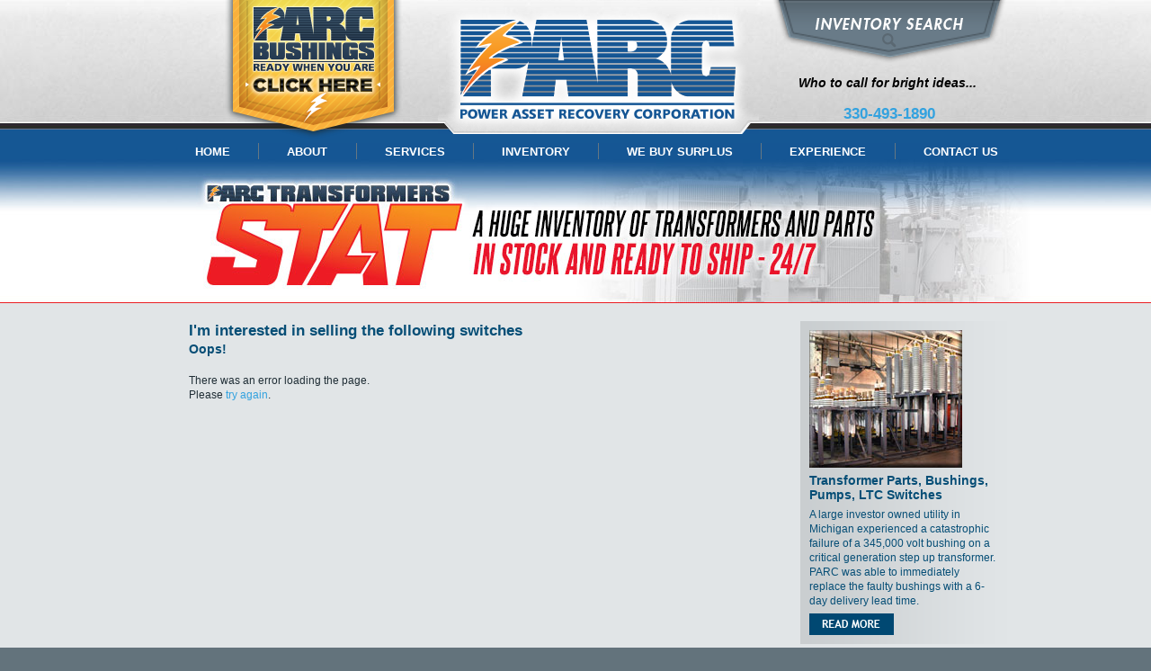

--- FILE ---
content_type: text/html; charset=UTF-8
request_url: https://bigpowertransformers.com/buy-sell-form.php?x=sell&p=switches
body_size: 4037
content:
<!DOCTYPE html PUBLIC "-//W3C//DTD XHTML 1.0 Transitional//EN" "http://www.w3.org/TR/xhtml1/DTD/xhtml1-transitional.dtd">
<html xmlns="http://www.w3.org/1999/xhtml" lang="en">
 <head>
	    <!-- Google tag (gtag.js) -->
<script async src="https://www.googletagmanager.com/gtag/js?id=G-4P607WNN3C"></script>
<script>
  window.dataLayer = window.dataLayer || [];
  function gtag(){dataLayer.push(arguments);}
  gtag('js', new Date());

  gtag('config', 'G-4P607WNN3C');
</script>
<!--END GOOGLE TAG-->
<meta http-equiv="Content-Type" content="text/html; charset=UTF-8" />
<title> Buy, Sell Power Transformers, Parts & Components </title>

<meta name="description" content="We re large enough to handle any power transformer project from start to finish, no matter the size, location, or complexity of the project. So, whatever your needs, contact one of our experienced staff. We're ready to help with your next power transformer project. " />

<meta name="keywords" content="used power transformers,rebuilt power transformers,surplus power transformers,transformer parts,substation components,surge arresters,bushings,power asset recovery corporation,parc" />
<link rel="canonical" href="https://bigpowertransformers.com/buy-sell-form.php"/>
<link href="img/favicon.ico" type="image/x-icon" rel="shortcut icon">
<link rel="stylesheet" href="//code.ionicframework.com/ionicons/2.0.1/css/ionicons.min.css"/>
<meta name="viewport" content="width=device-width, initial-scale=1.0">
<link href="css/styles.css" rel="stylesheet" type="text/css"/><!--<link rel="stylesheet" href="flexslider.css" type="text/css">-->

<!--[if IE 6]>
<style>
    img, embed, object, video {
        width: 100%;
    }

    #nav #last {
        border-right: none;
        padding:      0 0 0 3.33333%; /* 32/960 */
    }

    #nav ul {
        list-style: none;
        padding:    0;
    }

    #nav .subnav #about {
        width:  90px;
        margin: 19px 0px 0px -55px;
    }

    #nav .subnav #buy {
        width:  120px;
        margin: 19px 0px 0px -116px;
    }

    #nav .subnav #contact {
        width:  120px;
        margin: 19px 0px 0px -116px;
    }

    #nav .subnav #inventory {
        width:       150px;
        line-height: 4px;
        margin:      22px 0px 0px -68px;
    }
</style><![endif]-->

<!--[if IE 7]>
<style>
    #nav #last {
        border-right: none;
        padding:      0 0 0 3.33333%; /* 32/960 */
    }

    #nav ul {
        list-style: none;
        padding:    0;
    }

    #nav .subnav #about {
        width:  90px;
        margin: 19px 0px 0px -55px;
    }

    #nav .subnav #buy {
        width:  120px;
        margin: 19px 0px 0px -116px;
    }

    #nav .subnav #contact {
        width:  120px;
        margin: 19px 0px 0px -88px;
    }

    #nav .subnav #inventory {
        width:       150px;
        line-height: 4px;
        margin:      22px 0px 0px -68px;
    }

    #bottom #btm-right ul li a {
        padding: 0;
    }
</style><![endif]-->

<!--[if IE 8]>
<style>
    #nav #last {
        border-right: none;
        padding:      0 0 0 3.33333%; /* 32/960 */
    }
</style><![endif]-->

<!-- Image Rotator -->
<script type="text/javascript" src="/js/modernizr.js"></script>
<script type="text/javascript" src="/js/jquery-1.7.1.min.js"></script>
<script type="text/javascript" src="/js/jquery.flexslider.js"></script>
<script type="text/javascript" charset="utf-8">
   $(window).load(function() {
      $('#leasing .slides').show();
      $('#leasing').flexslider({
         slideshowSpeed: 2000,
         animationSpeed: 200,
         directionNav:   false,
         controlNav:     false
      });

      $('#header-rotator').flexslider({
         slideshowSpeed: 3000,
         animationSpeed: 200,
         directionNav:   false,
         controlNav:     false
      });

      $('#leasing').click(function() {
         window.location = '/transformer-long-term-leasing.php';
      });
   });
</script>

<!--BEGIN GOOGLE ANALYTICS CODE-->
<script type="text/javascript">

   var _gaq = _gaq || [];
   _gaq.push([
      '_setAccount',
      'UA-216113-34'
   ]);
   _gaq.push([
      '_setDomainName',
      'bigpowertransformers.com'
   ]);
   _gaq.push(['_trackPageview']);

   (function() {
      var ga   = document.createElement('script');
      ga.type  = 'text/javascript';
      ga.async = true;
      ga.src   = ('https:' == document.location.protocol ? 'https://ssl' : 'http://www') + '.google-analytics.com/ga.js';
      var s    = document.getElementsByTagName('script')[0];
      s.parentNode.insertBefore(ga, s);
   })();

   // Change menu link backgrounds on hover
   $(document).ready(function() {
      $('#nav li').hover(function() {
         $(this).find('ul').css('background-color', '#155694');
      });
   });
</script><!--END GOOGLE ANALYTICS CODE-->
</head>

<body>
	<div id="top">
    <div class="container">
        <div id="header-left">
            <!--<div class="flexslider" id="leasing">
                <ul class="slides">
                    <li><img src="/img/leasing-btn1.png" alt="product leasing" /></li>
                    <li><img src="/img/leasing-btn2.png" alt="product leasing" /></li>
                    <li><img src="/img/leasing-btn3.png" alt="product leasing" /></li>
                    <li><img src="/img/leasing-btn4.png" alt="product leasing" /></li>
                </ul>
            </div>-->
<!--            <div class="flexslider" id="leasing">-->
<!--                <ul class="slides">-->
<!--                    <li>-->
<!--                        <a href="https://www.bigtransformerbushings.com">-->
<!--                            <img src="/img/bushing-1.png" alt="PARC Bushings"/>-->
<!--                        </a>-->
<!--                    </li>-->
<!--                    <li>-->
<!--                        <a href="https://www.bigtransformerbushings.com">-->
<!--                            <img src="/img/bushing-2.png" alt="PARC Bushings"/>-->
<!--                        </a>-->
<!--                    </li>-->
<!--                    <li>-->
<!--                        <a href="https://www.bigtransformerbushings.com">-->
<!--                            <img src="/img/bushing-3.png" alt="PARC Bushings"/>-->
<!--                        </a>-->
<!--                    </li>-->
<!--                </ul>-->
<!--            </div>-->
            <div class="flexslider" id="header-rotator">
                <ul class="slides">
                    <li>
                        <a href="https://www.bigtransformerbushings.com">
                            <img src="/img/2018-updates/header-rotator-bushings.png" alt="PARC Bushings"/>
                        </a>
                    </li>
                    <li>
                        <a href="https://www.bigpowertransformers.com/transformer-parts-components.php">
                            <img src="/img/2018-updates/header-rotator-parts-xpress.png" alt="PARC Parts XPress"/>
                        </a>
                    </li>
                </ul>
            </div>

        </div>


        <div id="header-right">
            <a class="inventory-search" href="/inventory.php">Inventory Search</a>
            <p>Who to call for bright ideas...</p>
            <p id="phone">
                <a href="tel:3304931890">330-493-1890</a>
                </span></p>
        </div>

        <a class="inventory-search-mobile" href="/inventory.php">Inventory Search</a>
        <a class="header-logo" href="/">PARC - Power Asset Recovery Corporation</a>

        <div id="nav">
            <i class="ion-navicon hamburger"></i>
            <i class="ion-close close-menu"></i>
            <ul class="main-nav-links">
                <li>
                    <a href="/">HOME</a>
                </li>
                <li class="subnav">
                    <a href="/about-parc-power-transformers.php">ABOUT</a>
                    <ul id="about">
                        <li>
                            <a href="/parc-team.php">PARC Team</a>
                        </li>
                    </ul>
                </li>
                <li class="subnav services">
                    <a href="/power-transformer-industry-services.php">SERVICES</a>
                    <ul id="services">
                        <li>
                            <a href="/transformer-long-term-leasing.php">Long-Term-Leasing</a>
                        </li>
                        <li>
                            <a href="/transformer-parts-components.php">Parts Express Service</a>
                        </li>
                    </ul>
                </li>
                <li class="subnav">
                    <a href="/inventory.php">INVENTORY</a>
                    <ul id="inventory">
                        <li>
                            <a href="/inventory.php">Transformers</a>
                        </li>
                        <li>
                            <a href="/inventory.php?transformer_type=GSU" rel="url(/img/inventory-search-panel-transformers.jpg)">GSU Transformers</a>
                        </li>
                        <li>
                            <a href="/parts-bushings.php">Bushings</a>
                        </li>
                        <li>
                            <a href="/parts-arresters.php">Arresters</a>
                        </li>
                        <li>
                            <a href="/parts-pumps.php">Pumps</a>
                        </li>
                        <li>
                            <a href="/parts-breakers.php">Breakers</a>
                        </li>
                        <li>
                            <a href="/parts-ltc-switches.php">LTC Switches</a>
                        </li>
                        <li>
                            <a href="/parts-instrument-transformers.php">Instrument Transformers</a>
                        </li>
                        <li>
                            <a href="/parts-switches.php">Switches</a>
                        </li>
                        <li>
                            <a href="/parts-coolers.php">Coolers</a>
                        </li>
                    </ul>
                </li>
                <!--<li><a href="/power-transformer-parts.php">PARTS</a></li>-->
                <li class="subnav">
                    <a href="/buy-sell-power-transformers.php">WE BUY SURPLUS</a>
                    <ul id="buy">
                        <li>
                            <a href="/faqs-buy-sell-power-transformers.php">FAQs</a>
                        </li>
                        <li>
                            <a href="/inquire-buy-sell-power-transformers.php">Inquire</a>
                        </li>
                    </ul>
                </li>
                <li class="subnav">
                    <a href="/power-transformer-experience.php">EXPERIENCE</a>
                    <ul id="exp">
                        <li>
                            <a href="/power-transformer-case-histories.php">Case Histories</a>
                        </li>
                        <li>
                            <a href="/power-transformer-projects.php">Recent Projects</a>
                        </li>
                        <li>
                            <a href="/power-transformer-customers.php">Customers</a>
                        </li>
                    </ul>
                </li>
                <li class="subnav" id="last">
                    <a href="/contact-power-transformer-experts.php">CONTACT US</a>
                    <ul id="contact">
                        <li>
                            <a href="/email-directory.php">Email Directory</a>
                        </li>
                    </ul>
                </li>
            </ul>
        </div> <!-- END NAV -->

    </div> <!-- END CONTAINER -->
    <div id="stat_header"><img src="./img/trans_stat_header.jpg"></div>
</div><!-- END TOP -->    
    
    <div id="content">
    	<div id="top-tab">
        	<div class="container">&nbsp;</div>
        </div>  
    	<div class="container">
        	
            
         <div id="sidebar-right">
            <img src="/img/case-histories/transformer-parts-bushings-pumps-ltc-switches-5a.jpg" alt="transformer-parts-bushings-pumps-ltc-switches" />
            <h3>Transformer Parts, Bushings, Pumps, LTC Switches</h3>
            <p>A large investor owned utility in Michigan experienced a catastrophic failure of a 345,000 volt bushing on a critical generation step up transformer.  PARC was able to immediately replace the faulty bushings with a 6-day delivery lead time.</p>
            <a class="read-more-btn" href="/power-transformer-case-histories.php#parts-bushings-pumps-ltc">Read More</a>
         </div>             
            <div id="main">
				<h1>I'm interested in selling the following switches</h1>

		<h2>Oops!</h2>
		<p>There was an error loading the page.<br>Please <a href="/buy-sell-form.php?x=sell&p=switches">try again</a>.</p>    

            </div>  <!-- END MAIN -->
            <div class="clear">&nbsp;</div>
        </div>  <!-- END CONTAINER -->
    </div>  <!-- END CONTENT -->
    
    
    <div id="bottom">  
    	<div class="container">        
        	<div id="footer"> 
    <div id="ira"><img src="/img/ira.gif" alt="Investment Recovery Association" /></div>
    <div id="contact-right">
        <img id="footer-logo" src="/img/footer-logo.gif" alt="Power Asset Recovery Corporation" />
        <p>4321 STRAUSSER ST. NW, NORTH CANTON, OH 44720<br />PHONE: 1-330-493-1890 <span>|</span> FAX: 1-330-493-1893</p>
        <!--<iframe src="https://www.google.com/maps/embed?pb=!1m18!1m12!1m3!1d3016.141135035766!2d-81.42965778424598!3d40.89071887931283!2m3!1f0!2f0!3f0!3m2!1i1024!2i768!4f13.1!3m3!1m2!1s0x8836d3b78c521c45%3A0x56e5f9f027a1680!2sPower%20Asset%20Recovery%20Corporation!5e0!3m2!1sen!2sus!4v1637354265518!5m2!1sen!2sus" width="300" height="225" style="border:0;" allowfullscreen="" loading="lazy"></iframe>-->
        <ul>
            <li><a href="/about-parc-power-transformers.php">ABOUT</a></li>
            <li><a href="/power-transformer-industry-services.php">SERVICES</a></li>
            <li><a href="/inventory.php">INVENTORY</a></li>
            <li><a href="/power-transformer-parts.php">PARTS</a></li>
            <li><a href="/buy-sell-power-transformers.php">BUY &amp; SELL</a></li>
            <li><a href="/power-transformer-experience.php">EXPERIENCE</a></li>
            <li><a href="/contact-power-transformer-experts.php">CONTACT US</a></li>
        </ul>
        <br />
        <p id="copyright">&copy; 2026  Power Asset Recovery Corporation</p>
    </div>  <!-- END CONTACT-RIGHT -->
</div>  <!-- END FOOTER -->

<script>
    // UNCOMMENT THIS WHEN GOING LIVE (KEVIN)
    // $('#nav li').hover(function() {
    //     $(this).find('ul').css('background-color', '#155694');
    // })
    // if ($(window).width() < 955) {
            $('.hamburger').click(function() {
                $(this).fadeOut(500)
                $('.close-menu').fadeIn(500)
                $('.main-nav-links').slideToggle(500)
                $('#nav').css({'height': 'auto', 'padding-bottom': '30px'}, 500)
            })

            $('#nav .subnav').click(function() {
                $('#nav').css({'height': 'auto'}, 500)
            })

            $('.close-menu').click(function() {
                $('.hamburger').fadeIn(500)
                $(this).fadeOut(500)
                $('.main-nav-links').slideToggle(500)
                $('#nav').animate({height: '45px', paddingBottom: '0'}, 500)
            })

            // Show/hide main nav links if user resizes window
            $(window).resize(function() {
                if ($(window).width() > 950) {
                    $('.main-nav-links').show()
                }
                else {
                    $('.main-nav-links').hide()
                }
            })
    // }
</script> 
        </div>  <!-- END CONTAINER -->  
    </div>  <!-- END BOTTOM -->
        
        </div>  <!-- END CONTAINER -->  
    </div>  <!-- END BOTTOM -->    

</body>
</html>

--- FILE ---
content_type: text/css
request_url: https://bigpowertransformers.com/css/styles.css
body_size: 9071
content:
body {
   margin:           0;
   padding:          0;
   background-color: #63737c;
   font:             normal 100% Trebuchet MS, Arial, sans-serif;
}

#stat_header {
   width: 100%;
    text-align: center;
    background-image: url("../img/trans_stat_tile.jpg");
    background-size: auto;
    background-position: bottom;
    background-repeat: repeat-x;
}

#print {
   background-color: #fff;
}

img, embed, object, video {
   max-width: 100%;
}

img {
   border: none;
}

.left {
   float: left;
}

.right {
   float: right;
}

.clear {
   clear: both;
}

a {
   border:          none;
   text-decoration: none;
   color:           #33a2df;
}

a:hover {
   border:          none;
   text-decoration: underline;
   color:           #33a2df;
}

h1 {
   font-size:   1.125em;
   font-family: Arial, Helvetica, sans-serif;
   color:       #064e76;
   font-weight: bold;
}

#top {
   height:     fit-content;
   background: white url("../img/homepage/top-bg.jpg") top repeat-x;
   position:   relative;
}

.container {
   margin:    0 auto;
   max-width: 60em; /* 960/16 */
   position:  relative;
}

.hamburger, .close-menu {
   display: none;
}

/* HEADER */
a.header-logo {
   float:             right;
   display:           block;
   width:             357px;
   height:            149px;
   border:            0;
   cursor:            pointer;
   background-repeat: no-repeat;
   background-color:  transparent;
   text-indent:       -9000px;
   font-size:         0;
   line-height:       0;
   background-image:  url("../img/homepage/top-logo.png");
   max-width:         100%;
   z-index:           100;
   position:          relative;
}

#header-left {
   position:   absolute;
   top:        -16px;
   left:       50px;
   width:      250px;
   height:     155px;
   /*background: url(/img/leasing-btn-bg.png) no-repeat 0 0;*/
   cursor:     pointer;
   display:    block;
}

#header-left #leasing .slides {
   margin:  0;
   padding: 0;
   display: none;
}

#header-left #leasing .slides li {
   display:         none;
   list-style-type: none;
}

#header-right {
   float:  right;
   width:  262px;
   margin: 0 0 0 1.45833%; /* 14/960 */
}

#header-right p {
   font-size:   .6875em;
   font-family: Trebuchet MS, Arial, sans-serif;
   font-weight: bold;
   font-style:  italic;
   color:       black;
   font-size:   14px;
   margin-left: 30px;
}

#header-right #phone {
   color:       #33a2df;
   font-family: Arial, Helvetica, sans-serif;
   font-size:   1.0625em;
   font-style:  normal;
   margin-left: 80px;
}

#header-right span {
   color: #9ebcd4;
}

#header-rotator li {
   list-style-type: none;
   display:         none;
   position:relative
}

#nav li a:link {
   font-size:   13px;
   font-weight: 100;
}

#nav .subnav {
   background-color: #155694;
}

#nav .subnav ul {
   background-color: #155694;
}

#nav .subnav ul:hover {
   background-color: #155694;
}

#nav .subnav ul li a:hover {
   background-color: #155694;
}

#nav .subnav #inventory li:hover {
   background-color: #155694;
}

#nav .subnav #inventory li a:hover {
   background-color: #155694;
}

#nav .subnav a:hover {
   background-color: #155694 !important;
}

#nav .main-nav-links {
   display: block;
}

a.inventory-search:link, a.inventory-search:visited {
   display:             block;
   width:               262px;
   height:              70px;
   border:              0;
   cursor:              pointer;
   background-image:    url(/img/inventory-search-btn.png);
   background-position: left bottom;
   background-repeat:   no-repeat;
   background-color:    transparent;
   text-indent:         -9000px;
   font-size:           0;
   line-height:         0;
}

a.arresters-search:link, a.arresters-search:visited {
   display:             block;
   width:               262px;
   height:              70px;
   border:              0;
   cursor:              pointer;
   background-image:    url(/img/inventory-search-btn.png);
   background-position: left bottom;
   background-repeat:   no-repeat;
   background-color:    transparent;
   text-indent:         -9000px;
   font-size:           0;
   line-height:         0;
}

a.breakers-search:link, a.breakers-search:visited {
   display:             block;
   width:               262px;
   height:              70px;
   border:              0;
   cursor:              pointer;
   background-image:    url(/img/inventory-search-btn.png);
   background-position: left bottom;
   background-repeat:   no-repeat;
   background-color:    transparent;
   text-indent:         -9000px;
   font-size:           0;
   line-height:         0;
}

a.bushings-search:link, a.bushings-search:visited {
   display:             block;
   width:               262px;
   height:              70px;
   border:              0;
   cursor:              pointer;
   background-image:    url(/img/inventory-search-btn.png);
   background-position: left bottom;
   background-repeat:   no-repeat;
   background-color:    transparent;
   text-indent:         -9000px;
   font-size:           0;
   line-height:         0;
}

a.ltc-search:link, a.ltc-search:visited {
   display:             block;
   width:               262px;
   height:              70px;
   border:              0;
   cursor:              pointer;
   background-image:    url(/img/inventory-search-btn.png);
   background-position: left bottom;
   background-repeat:   no-repeat;
   background-color:    transparent;
   text-indent:         -9000px;
   font-size:           0;
   line-height:         0;
}

a.pumps-search:link, a.pumps-search:visited {
   display:             block;
   width:               262px;
   height:              70px;
   border:              0;
   cursor:              pointer;
   background-image:    url(/img/inventory-search-btn.png);
   background-position: left bottom;
   background-repeat:   no-repeat;
   background-color:    transparent;
   text-indent:         -9000px;
   font-size:           0;
   line-height:         0;
}

a.switches-search:link, a.switches-search:visited {
   display:             block;
   width:               262px;
   height:              70px;
   border:              0;
   cursor:              pointer;
   background-image:    url(/img/inventory-search-btn.png);
   background-position: left bottom;
   background-repeat:   no-repeat;
   background-color:    transparent;
   text-indent:         -9000px;
   font-size:           0;
   line-height:         0;
}

a.instrument-transformers-search:link, a.instrument-transformers-search:visited {
   display:             block;
   width:               262px;
   height:              70px;
   border:              0;
   cursor:              pointer;
   background-image:    url(/img/inventory-search-btn.png);
   background-position: left bottom;
   background-repeat:   no-repeat;
   background-color:    transparent;
   text-indent:         -9000px;
   font-size:           0;
   line-height:         0;
}

a.inventory-search-mobile {
   display:             none;
   width:               250px;
   height:              24px;
   border:              0;
   cursor:              pointer;
   background-image:    url(/img/inventory-search-m-btn.png);
   background-position: left bottom;
   background-repeat:   no-repeat;
   background-color:    transparent;
   text-indent:         -9000px;
   font-size:           0;
   line-height:         0;
}

/* NAV */
.hamburger {
   display: none;
}

.close-menu {
   display: none;
}

#nav {
   clear: both;
}

#nav ul {
   list-style: none;
   padding:    5px 0 0 2.708333333%; /* 26/960 */
}

#nav li {
   float:        left;
   border-right: 1px solid #657783;
   padding:      0 3.33333%; /* 32/960 */
}

#nav li:last-child {
   border-right: none;
   padding:      0 0 0 3.33333%; /* 32/960 */
}

#nav li a:link, #nav li a:visited {
   color:           #fff;
   font-family:     Arial, Helvetica, sans-serif;
   font-weight:     bold;
   text-decoration: none;
}

#nav li a:hover {
   color: #ec7413;
}

#nav .subnav:hover ul, li ul { /* show submenu */
   display:          block;
   width:            130px;
   background-color: #000;
   margin:           0px;
   padding:          3px 2px 2px 0px;
   position:         absolute;
   z-index:          1000;
}

#nav .subnav ul {
   width:            130px;
   background-color: #000;
   margin:           0px;
   padding:          0px 2px 2px 0px;
   z-index:          1000;
   display:          none;
}

#nav .subnav ul li {
   display: inline;
   padding: 0px;
   margin:  0px;
   width:   auto;
   float:   left;
   border:  none;
}

#nav .subnav ul li a {
   display:     block;
   width:       130px;
   padding:     0px 0px 0px 10px;
   margin:      0px;
   left:        auto;
   top:         auto;
   height:      25px;
   line-height: 25px;
}

#nav .subnav #about {
   width: 90px;
}

#nav .subnav #about a {
   width:   80px;
   padding: 0px 0px 0px 10px;
}

#nav .subnav #buy {
   width: 120px;
}

#nav .subnav #buy a {
   width:   110px;
   padding: 0px 0px 0px 10px;
}

#nav .subnav #services {
   width:       160px;
   line-height: 4px;
   padding:     10px 0 0 0;
}

#nav .subnav #services a {
   width:       140px;
   padding:     0px 0px 0px 10px;
   height:      20px;
   line-height: 12px;
}

#nav .subnav #inventory {
   width:       190px;
   line-height: 4px;
   padding:     10px 0 0 0;
}

#nav .subnav #inventory a {
   width:       180px;
   padding:     0px 0px 0px 10px;
   height:      14px;
   line-height: 12px;
}

#nav .subnav #inventory li {
   padding: 0 0 10px 0;
}

#nav .subnav #inventory li span a {
   padding: 0 0 0 18px;
   width:   160px;
   color:   #407294;
}

#nav .subnav #inventory li span a:hover {
   color: #ec7413;
}

#nav .subnav #exp {
   width: 120px;
}

#nav .subnav #exp a {
   width:   110px;
   padding: 0px 0px 0px 10px;
}

#nav .subnav #contact {
   width: 120px;
}

#nav .subnav #contact a {
   width:   110px;
   padding: 0px 0px 0px 10px;
}

#nav .subnav #parts-admin {
   width: 170px;
}

#nav .subnav #parts-admin a {
   width:   160px;
   padding: 0px 0px 0px 10px;
}

#nav .subnav ul li a:hover {
   background: #000;
}

/* HOME MIDDLE */
#home-middle {
   background:        url("../img/homepage/blue-fade-left.jpg");
   background-repeat: no-repeat;
   background-size:   contain;
   background-color:  white;
   display:           block;
   clear:             both;
   margin-top:        -20px;
   width:             100%;
   min-width:         100%;
   overflow:          hidden;
}

#home-middle .container {
   background: url(/img/middle-bg.jpg) no-repeat top;
   color:      #fff;
   height:     387px;
   padding:    10px 0 0 10.41666%; /* 100/960 */
}

#home-middle .container #experts {
   margin: 0 80px 0 0;
   float:  right;
   width:  274px;
   height: 390px;
}

#home-middle .rotator {
   width:  56.6667%; /* 544/960 */
   /*float:left;*/
   margin: 30px 0 0 0;
}

#home-middle .rotator h1 {
   font-size:  .9375em;
   font-style: italic;
   color:      #33a2df;
   margin:     0;
}

#home-middle .rotator p {
   font-size:   .9375em;
   margin:      0 0 20px 0;
   font-family: Trebuchet MS, Arial, sans-serif;
}

#home-middle .flexslider ul.slides {
   margin:  0;
   padding: 0;
   display: none;
}

#home-middle:after {
   content: "";
   display: table;
   clear:   both;
}

#home-middle .copy {
   background:          white;
   display:             block;
   width:               1260px;
   padding:             20px 0 50px 0;
   float:               right;
   background:          url("../img/homepage/large-intro-img.jpg");
   background-repeat:   no-repeat;
   background-position: right;
   background-size:     auto 100%;
}

#home-middle .copy h1 {
   color:          #155694;
   font-size:      30px;
   padding-bottom: 10px;
   font-style:     italic;
   width:          35%;
}

#home-middle .copy p {
   color:       black;
   line-height: 1.5;
   font-size:   18px;
   width:       40%;
}

#home-middle .copy p:nth-of-type(2) {
   font-weight:   bold;
   margin-bottom: 0;
}

.inventory-search-cont {
   background-color: #c1ddee;
   display:          block;
   clear:            both;
}

.inventory-search-cont:after {
   content: "";
   display: table;
   clear:   both;
}

.inventory-search-cont .copy {
   width: 40%;
   float: right;
}

.inventory-search-cont .copy:after {
   content: "";
   display: table;
   clear:   both;
}

.inventory-search-cont .copy h1 {
   background-color: #ec7413;
   color:            white;
   font-size:        40px;
   padding:          10px 1vw;
   width:            95%;
   float:            left;
   margin-bottom:    0;
   margin-top:       -30px;
   line-height:      1;
   letter-spacing:   4px;
}

.inventory-search-cont .copy h2 {
   color:     #2c5493;
   clear:     both;
   float:     left;
   margin:    0;
   font-size: 18px;
   padding:   5px 0 20px 10px;
}

.inventory-search-cont .copy .inventory-lists {
   clear: both;
}

.inventory-search-cont .copy .inventory-lists ul {
   float:        left;
   padding-left: 1.8vw;
}

.inventory-search-cont .copy .inventory-lists ul li {
   list-style-image: url(/img/orange-arrow.png);
   padding-bottom:   20px;
   font-size:        20px;
}

.inventory-search-cont .copy .inventory-lists ul li a {
   color: black;
}

.inventory-search-cont .copy .inventory-lists ul li a:hover {
   text-decoration: none;
   color:           #ec7413;
}

.inventory-search-cont .copy .inventory-lists ul:nth-of-type(1) {
   margin-right: 7vw;
}

.inventory-search-cont .img-cont {
   float:         right;
   padding-right: 200px;
}

.inventory-search-cont#pti {
   width:      64%;
   clear:      none;
   margin-top: 50px;
}

.inventory-search-cont#pti .copy {
   width: auto;
}

.inventory-search-cont#pti .headers:after {
   content: "";
   display: table;
   clear:   both;
}

.inventory-search-cont#pti .headers h1 {
   font-size:      20px;
   padding:        10px 1vw;
   width:          auto;
   float:          right;
   letter-spacing: 4px;
   margin:         -18px 20px 0 0;
}

.inventory-search-cont#pti .headers h2 {
   padding-top: 5px;
   margin-left: 15px;
   font-size:   15px;
}

.inventory-search-cont#pti .inventory-lists {
   float:        right;
   margin-right: 20px;
}

.inventory-search-cont#pti .inventory-lists ul:nth-of-type(1) {
   margin-right: 1vw;
}

.inventory-search-cont#pti .inventory-lists ul li {
   padding-bottom: 5px;
}

.inventory-search-cont#pti .inventory-lists ul li a {
   font-size:   14px;
   line-height: 1;
}

.inventory-search-cont#pti .img-cont {
   padding-right: 0;
   margin-right:  -50px;
   width:         auto;
}

.inventory-search-cont#pti .img-cont img {
   height: auto;
   width:  80%;
}

/*CONTENT */
#content {
   background-color: #e1e5e7;
   clear:            both;
   overflow:         hidden;
}

#content.pti {
   padding-bottom: 40px;
}

#content #top-tab {
   height:           20px;
   background-color: #155694;
}

#content #top-tab .container {
   background: url(/img/top-tab.gif) no-repeat top;
}

#content .container {
   color:       #202e36;
   font-family: Arial, Helvetica, sans-serif;
   padding:     20px 0 0 0;
}

#content #full {
   width:         93%;
   font-size:     .75em;
   line-height:   16px;
   padding:       0 4.16666% 0 5.2083333%; /* 40/960  50/960 */
   padding-right: 0;
}

#content #main {
   width:       66.6666%; /* 640/960 */
   font-size:   .75em;
   line-height: 16px;
   padding:     0 4.16666% 0 5.2083333%; /* 40/960  50/960 */
}

#content #sidebar-right {
   width:      21.875%; /* 210/960 */
   padding:    10px 1.0416666%; /* 10/960 */
   background: url(/img/sidebar-bg.png) repeat-y;
   float:      right;
   color:      #064e76;
}

#content #sidebar-right img {
   margin: 0 0 6px 0;
}

#content #sidebar-right h3 {
   font-family: Trebuchet MS, Arial, sans-serif;
   font-size:   .875em;
   font-weight: bold;
   margin:      0 0 6px 0;
}

#content #sidebar-right p {
   font-size:   .75em; /* 12px */
   line-height: 16px;
   margin:      0 0 6px 0;
}

#content #sidebar-right a.read-more-btn {
   margin: 0;
   float:  none;
}

#content h1 {
   font-size:   1.375em; /* 22px */
   line-height: 20px;
   margin:      0;
   padding:     0 0 4px 0;
}

#content h2 {
   font-size:   1.125em; /* 18px */
   font-family: Arial, Helvetica, sans-serif;
   color:       #064e76;
   font-weight: bold;
   margin:      0;
   padding:     0 0 6px 0;
}

#content p.subhead {
   margin: 0 0 4px 0;
}

#content #main .faq {
   background: url(/img/q-a.gif) no-repeat;
   padding:    0 0 0 40px;
   margin:     14px 0 20px 0;
}

#content #main .faq h2 {
   color:   #064e76;
   padding: 0 0 4px 0;
}

#content #main .faq p {
   margin:  0;
   padding: 0 0 0 10px;
}

#content #main ul {
   margin:  0;
   padding: 0 0 0 20px;
}

#content #main li {
   margin:  0;
   padding: 0 0 6px 0;
}

#content #main #email-directory {
   list-style:  none;
   font-weight: bold;
   padding:     0;
}

#content h2.recent {
   margin: 26px 0 0 0;
}

#content .recent-project {
   margin: 8px 0 0 0;
}

#content .recent-project h3 {
   font-size:   1em;
   font-weight: bold;
   margin:      0;
   padding:     0;
}

#content .recent-project p {
   margin:  0;
   padding: 0;
}

#content .case-history {
   margin:        12px 0 30px 0;
   border-bottom: 1px solid #064e76;
   width:         95%;
}

#content .case-history img {
   border: 1px solid #064e76;
   margin: 6px 28px 12px 0;
   float:  left;
}

#content .case-history ul {
   position: relative;
   top:      8px;
}

#content .case-history p {
   clear:   left;
   padding: 0 0 6px 0;
}

#content #main #parts-links {
   list-style: none;
   padding:    12px 0 0 0;
}

#content #main #parts-links li {
   padding: 0 4% 30px 0;
   float:   left;
}

#content #main #btn-container {
   height: 63px;
}

#content #main #btn-container a {
   float:  left;
   margin: 0 10px 0 0;
}

/* TEAM PARC */
#content #main #team-photos {
   list-style: none;
   margin:     0 0 20px 0;
   padding:    0;
   height:     114px;
   position:   relative;
}

#content #main #team-photos li {
   float:   left;
   padding: 0 0 0 0;
   margin:  0 1.2% 0 0; /* ~8/620 */
}

#content #main #team-photos li a {
   cursor: default;
}

#content #main #team-photos li:last-child {
   margin: 0;
}

#content .team-bios {
   color:            #000;
   width:            93%;
   background-color: #76aac7;
   padding:          14px 10px;
}

#content .team-bios #indicator1 {
   position: relative;
   bottom:   34px;
   left:     24px;
}

#content .team-bios #indicator2 {
   position: relative;
   bottom:   34px;
   left:     128px;
}

#content .team-bios #indicator3 {
   position: relative;
   bottom:   34px;
   left:     234px;
}

#content .team-bios #indicator4 {
   position: relative;
   bottom:   34px;
   left:     336px;
}

#content .team-bios #indicator5 {
   position: relative;
   bottom:   34px;
   left:     440px;
}

#content .team-bios #indicator6 {
   position: relative;
   bottom:   34px;
   left:     540px;
}

#content .team-bios h2 {
   font-size: 1.375em; /* 22px */
   margin:    0 0 6px 0;
}

#content .team-bios h2 span {
   font-size:   .7777em; /* 14px */
   color:       #052f47;
   border-left: 1px solid #052f47;
   padding:     0 0 0 8px;
   margin:      0 0 0 8px;
}

#content .team-bios h3 {
   font-size: 1em; /* 16px */
   /*color:#052f47;*/
   padding:   6px 0 6px 0;
   margin:    0;
}

#content .team-bios p {
   margin:  0 0 8px 0;
   padding: 0 0 0 0;
}

#content #main .team-bios ul {
   margin:  0 0 8px 0;
   padding: 0 0 0 20px;
}

#content #main .team-bios li {
   margin:  0;
   padding: 0 0 8px 0;
}

#content .team-bios a.email:link, #content .team-bios a.email:visited {
   margin:      0 0 0 0;
   padding:     0 0 0 20px;
   background:  url(/img/email-bg.png) no-repeat left bottom;
   color:       #052f47;
   font-size:   1.125em;
   font-weight: bold;
}

#content .team-bios a.email:hover {
   background-position: left top;
   color:               #fff;
}

/* INVENTORY SEARCH*/
#content #inventory-search-panel {
   width:      48.4375%; /* 310/640 */
   height:     330px;
   padding:    0;
   background: url(/img/inventory-search-panel-bg2.jpg) no-repeat 0 0;
   float:      right;
   position:   relative;
}

#content #inventory-search-panel h2 {
   font-size: 1.375em;
   color:     #fff;
   position:  absolute;
   top:       5px;
   left:      70px;
   z-index:   3;
}

#content #inventory-search-panel ul {
   list-style-image: url(/img/orange-arrow.png);
   position:         absolute;
   top:              33px;
   z-index:          10;
}

#content #inventory-search-panel #left-list {
   left:            24px;
   text-decoration: none;
}

#content #inventory-search-panel #right-list {
   left:   170px;
   margin: 0;
}

#content #inventory-search-panel ul li {
   padding: 0;
}

#content #inventory-search-panel ul li a {
   font-size:   1.125em;
   font-family: "Trebuchet MS", Arial, Helvetica, sans-serif;
   color:       #fff;
   padding:     7px 0;
   display:     block;
}

#content #inventory-search-panel ul li a:hover {
   color:           #ec7412;
   text-decoration: none;
}

#content #inventory-search-panel #parts-bg {
   width:    100%;
   height:   100%;
   padding:  0;
   margin:   0;
   position: absolute;
   top:      0;
   left:     0;
   z-index:  2;
}

/* FORM */
#content form {
   margin: 0 0 0 0;
}

#content form#buy-sell {
   margin: 16px 0 0 0;
}

#content form fieldset {
   padding: 8px;
}

#content #inventory-unit-form {
   width: 70%;
}

#content form legend {
   color:       #064e76;
   font-weight: bold;
   padding:     0;
}

#content #inventory-search {
   font-weight: bold;
}

#content #inventory-search select {
   width: 80px;
}

#content #arresters-search {
   font-weight: bold;
}

#content #arresters-search select {
   width: 80px;
}

#content #breakers-search {
   font-weight: bold;
}

#content #breakers-search select {
   width: 80px;
}

#content #bushings-search {
   font-weight: bold;
}

#content #bushings-search select {
   width: 80px;
}

#content #ltc-search {
   font-weight: bold;
}

#content #ltc-search select {
   width: 80px;
}

#content #pumps-search {
   font-weight: bold;
}

#content #pumps-search select {
   width: 80px;
}

#content #switches-search {
   font-weight: bold;
}

#content #switches-search select {
   width: 80px;
}

#content #instrument-transformers-search {
   font-weight: bold;
}

#content #instrument-transformers-search select {
   width: 80px;
}

#content #status select {
   width: auto;
}

#content #inventory-search #filenum {
   width:   250px;
   padding: 0 70px 0 0;
   float:   left;
}

#content #inventory-search #filenum #txt {
   width: 200px;
   float: none;
}

#content #inventory-search #ranges {
   float: left;
   width: 220px;
}

#content #arresters-search #filenum {
   width:   250px;
   padding: 0 70px 0 0;
   float:   left;
}

#content #arresters-search #filenum #txt {
   width: 200px;
   float: none;
}

#content #arresters-search #ranges {
   float: left;
   width: 220px;
}

#content #breakers-search #filenum {
   width:   250px;
   padding: 0 70px 0 0;
   float:   left;
}

#content #breakers-search #filenum #txt {
   width: 200px;
   float: none;
}

#content #breakers-search #ranges {
   float: left;
   width: 220px;
}

#content #bushings-search #filenum {
   width:   250px;
   padding: 0 70px 0 0;
   float:   left;
}

#content #bushings-search #filenum #txt {
   width: 200px;
   float: none;
}

#content #bushings-search #ranges {
   float: left;
   width: 220px;
}

#content #ltc-search #filenum {
   width:   250px;
   padding: 0 70px 0 0;
   float:   left;
}

#content #ltc-search #filenum #txt {
   width: 200px;
   float: none;
}

#content #ltc-search #ranges {
   float: left;
   width: 220px;
}

#content #pumps-search #filenum {
   width:   250px;
   padding: 0 70px 0 0;
   float:   left;
}

#content #pumps-search #filenum #txt {
   width: 200px;
   float: none;
}

#content #pumps-search #ranges {
   float: left;
   width: 220px;
}

#content #switches-search #filenum {
   width:   250px;
   padding: 0 70px 0 0;
   float:   left;
}

#content #switches-search #filenum #txt {
   width: 200px;
   float: none;
}

#content #switches-search #ranges {
   float: left;
   width: 220px;
}

#content #instrument-transformers-search #filenum {
   width:   250px;
   padding: 0 70px 0 0;
   float:   left;
}

#content #instrument-transformers-search #filenum #txt {
   width: 200px;
   float: none;
}

#content #instrument-transformers-search #ranges {
   float: left;
   width: 220px;
}

#content form p.required, #content form label span, #content #thanks {
   font-weight: bold;
   color:       #ee2e24;
}

#content form label b {
   font-size:   1.4em;
   font-weight: normal;
}

#content form p.required {
   margin:    0 0 8px 0;
   font-size: .75em;
}

#content form div {
   width:  50%;
   float:  left;
   margin: 0px 0px 7px 0px;
}

#content form div label {
   clear:       both;
   float:       left;
   font-size:   .75em;
   margin:      0px 0px 3px 0px;
   font-weight: bold;
}

#content form div input {
   clear:      both;
   float:      left;
   width:      96%;
   font-size:  1em;
   height:     20px;
   border:     1px solid #63737c;
   background: #eee;
   padding:    0 0 0 6px;
}

#content form select {
   width: 40px;
}

#content form p.add-edit {
   clear:   both;
   margin:  0;
   padding: 0;
}

#content form p.add-edit input {
   margin: 0 0 12px 0;
}

#content form div.full {
   width: 100%;
   clear: both;
}

#content form div.full input {
   width: 98%;
}

#content form div.quarter {
   width: 25%;
}

#content form div.quarter input {
   width: 92%;
}

#content form div.state {
   width: 100px;
}

#content form div.state input {
   width: 90px;
}

#content form div.third {
   width: 33%;
}

#content form div.third input {
   width: 96%;
}

#content form textarea {
   width:      98%;
   height:     70px;
   border:     none;
   background: #eee;
   border:     1px solid #63737c;
   margin:     0px 0px 15px 0px;
}

#content form div.radio {
   width: 98%;
}

#content form div.radio input {
   float:            none;;
   height:           auto;
   width:            auto;
   border:           none;
   background-color: transparent;
}

#content form div.radio label {
   float: none;
}

#content form div input.delete-photo-checkbox {
   width:  20px;
   height: auto;
}

#content form .option-checkboxes {
   width:      50%;
   list-style: none;
}

#content form .option-checkboxes li {
   float: left;
   width: 50%;
}

#content form .option-checkboxes li input {
   float:    none;
   height:   20px;
   width:    20px;
   position: relative;
   top:      4px;
}

#content form div.checkbox {
   width:  98%;
   margin: 6px 0px 0px 0px;
}

#content form div.checkbox input {
   width:            20px;
   clear:            none;
   border:           none;
   background-color: transparent;
}

#content form div.file-upload #file {
   clear:  both;
   border: 1px solid #63737c;
}

#content form div.checkbox label {
   width:       auto;
   clear:       none;
   margin:      3px 0px 0px 0px;
   font-size:   1em;
   font-weight: normal;
}

#content form #full_name {
   display: none;
}

#content form #submit {
   display:          block;
   height:           24px;
   width:            94px;
   border:           0;
   cursor:           pointer;
   background:       url(/img/submit-btn.gif) no-repeat left bottom;
   background-color: transparent;
   text-indent:      -9000px;
   font-size:        0;
   line-height:      0;
   margin:           0 10px 0 0;
   padding:          0;
   float:            right;
}

#content #inventory-search #submit {
   float:  left;
   margin: 0 0 20px 33px;
}

#content #arresters-search #submit {
   float:  left;
   margin: 0 0 20px 33px;
}

#content #breakers-search #submit {
   float:  left;
   margin: 0 0 20px 33px;
}

#content #bushings-search #submit {
   float:  left;
   margin: 0 0 20px 33px;
}

#content #ltc-search #submit {
   float:  left;
   margin: 0 0 20px 33px;
}

#content #pumps-search #submit {
   float:  left;
   margin: 0 0 20px 33px;
}

#content #switches-search #submit {
   float:  left;
   margin: 0 0 20px 33px;
}

#content #instrument-transformers-search #submit {
   float:  left;
   margin: 0 0 20px 33px;
}

#content form #submit:hover {
   background-position: left top;
}

#content .app-contact {
   float:   right;
   width:   276px;
   padding: 0;
   margin:  0;
}

#content #app-btns {
   width:      262px;
   min-height: 38px;
   padding:    120px 0 0 7px;
   background: url(/img/app-btns-bg.jpg) no-repeat 0 0;
}

#content .app-contact #app-btns {
   background-position: 0 -15px;
   padding-top:         105px;
   min-height:          58px;
}

#content #app-btns .google {
   display:     block;
   width:       116px;
   height:      39px;
   background:  url(/img/google-btn.jpg) no-repeat 0 0;
   text-indent: -9999px;
   font-size:   0;
   line-height: 0;
   float:       left;
   margin:      0 10px 0 0;
}

#content #app-btns .apple {
   display:     block;
   width:       135px;
   height:      39px;
   background:  url(/img/apple-btn.jpg) no-repeat 0 0;
   text-indent: -9999px;
   font-size:   0;
   line-height: 0;
   float:       left;
   margin:      0;
}

#content #inventory-results, #content #full #inventory-results {
   width:           100%;
   border-collapse: collapse;
   text-align:      center;
   margin:          10px 0 0 0;
}

#content #inventory-results th {
   background: #63737c;
   color:      #fff;
}

#content #inventory-results tr:nth-of-type(even) {
   background: #f5f6f7;
}

#content #inventory-results td, th {
   padding: 3px 6px;
   border:  1px solid #064e76;
}

#content #inventory-results td a {
   font-weight: bold;
}

#content #arresters-results, #content #full #arresters-results {
   width:           100%;
   border-collapse: collapse;
   text-align:      center;
   margin:          10px 0 0 0;
}

#content #arresters-results th {
   background: #63737c;
   color:      #fff;
}

#content #arresters-results tr:nth-of-type(even) {
   background: #f5f6f7;
}

#content #arresters-results td, th {
   padding: 3px 6px;
   border:  1px solid #064e76;
}

#content #arresters-results td a {
   font-weight: bold;
}

#content #breakers-results, #content #full #breakers-results {
   width:           100%;
   border-collapse: collapse;
   text-align:      center;
   margin:          10px 0 0 0;
}

#content #breakers-results th {
   background: #63737c;
   color:      #fff;
}

#content #breakers-results tr:nth-of-type(even) {
   background: #f5f6f7;
}

#content #breakers-results td, th {
   padding: 3px 6px;
   border:  1px solid #064e76;
}

#content #breakers-results td a {
   font-weight: bold;
}

#content #bushings-results, #content #full #bushings-results {
   width:           100%;
   border-collapse: collapse;
   text-align:      center;
   margin:          10px 0 0 0;
}

#content #bushings-results th {
   background: #63737c;
   color:      #fff;
}

#content #bushings-results tr:nth-of-type(even) {
   background: #f5f6f7;
}

#content #bushings-results td, th {
   padding: 3px 6px;
   border:  1px solid #064e76;
}

#content #bushings-results td a {
   font-weight: bold;
}

#content #ltc-results, #content #full #ltc-results {
   width:           100%;
   border-collapse: collapse;
   text-align:      center;
   margin:          10px 0 0 0;
}

#content #ltc-results th {
   background: #63737c;
   color:      #fff;
}

#content #ltc-results tr:nth-of-type(even) {
   background: #f5f6f7;
}

#content #ltc-results td, th {
   padding: 3px 6px;
   border:  1px solid #064e76;
}

#content #ltc-results td a {
   font-weight: bold;
}

#content #pumps-results, #content #full #pumps-results {
   width:           100%;
   border-collapse: collapse;
   text-align:      center;
   margin:          10px 0 0 0;
}

#content #pumps-results th {
   background: #63737c;
   color:      #fff;
}

#content #pumps-results tr:nth-of-type(even) {
   background: #f5f6f7;
}

#content #pumps-results td, th {
   padding: 3px 6px;
   border:  1px solid #064e76;
}

#content #pumps-results td a {
   font-weight: bold;
}

#content #switches-results, #content #full #switches-results {
   width:           100%;
   border-collapse: collapse;
   text-align:      center;
   margin:          10px 0 0 0;
}

#content #switches-results th {
   background: #63737c;
   color:      #fff;
}

#content #switches-results tr:nth-of-type(even) {
   background: #f5f6f7;
}

#content #switches-results td, th {
   padding: 3px 6px;
   border:  1px solid #064e76;
}

#content #switches-results td a {
   font-weight: bold;
}

#content #instrument-transformers-results, #content #full #instrument-transformers-results {
   width:           100%;
   border-collapse: collapse;
   text-align:      center;
   margin:          10px 0 0 0;
}

#content #instrument-transformers-results th {
   background: #63737c;
   color:      #fff;
}

#content #instrument-transformers-results tr:nth-of-type(even) {
   background: #f5f6f7;
}

#content #instrument-transformers-results td, th {
   padding: 3px 6px;
   border:  1px solid #064e76;
}

#content #instrument-transformers-results td a {
   font-weight: bold;
}

#content img.unit-photo {
   border: 1px solid #064e76;
   margin: 0 0 15px 0;
}

.search-details-slider-cont {
   overflow:  hidden;
   display:   inline-block;
   max-width: 350px;
}

.search-details-slider-cont .search-details-slider {
   overflow:  hidden;
   max-width: 350px;
}

.search-details-slider-cont .search-details-slider img {
   margin: 0 20px;
}

.search-details-arrow-cont {
   margin-top: 20px;
   text-align: justify;
   max-width:  350px;
   min-width:  100px;
}

.search-details-arrow-cont .search-slider-button {
   background-color: #155694;
   display:          inline-block;
   width:            25%;
   color:            white;
   font-size:        16px;
   text-align:       center;
   padding:          5px 0;
}

.search-details-arrow-cont .search-slider-button:hover {
   cursor:           pointer;
   background-color: #ec7413;
}

.search-details-arrow-cont .search-details-pause {
   font-size:   16px;
   font-weight: bold;
}

.search-details-arrow-cont:after {
   content: '';
   width:   100%;
   display: inline-block;
}

/*	#content img.unit-photo {width:375px; border:1px solid #064e76; margin:0 0 15px 0;}*/
#content .gray-box {
   background-color: #caced0;
   padding:          3px 7px 7px 7px;
   width:            150px;
   margin:           10px 0 0 10px;
}

#content .gray-box2 {
   background-color: #caced0;
   padding:          3px 7px 7px 7px;
   width:            150px;
   margin:           40px 0 0 10px;
}

#content .gray-box3 {
   background-color: #caced0;
   padding:          3px 7px 7px 7px;
   width:            160px;
   margin:           0 140px 0 0;
   float:            right;
}

#content .gray-box4 {
   background-color: #caced0;
   padding:          3px 7px 7px 7px;
   width:            160px;
   margin:           8px 0 0 0;
}

#content .gray-box h2, #content .gray-box2 h2, #content .gray-box3 h2, #content .gray-box4 h2 {
   font-size: 1em;
}

#content #main ul#search-results {
   padding: 0;
   margin:  10px 0 0 0;
}

#content #search-results {
   list-style:   none;
   padding:      0;
   float:        left;
   margin-right: 200px;
}

#content #search-results li {
   margin: 0 0 5px 0;
}

#content #buy-sell-btns {
   height: 24px;
}

.inv-intro {
   width: 53%;
}

#inv-missy {
   margin:   0;
   float:    none;
   position: absolute;
   right:    170px;
   top:      0px;
}

#print-content {
   padding:     20px;
   color:       #202e36;
   font-family: Arial, Helvetica, sans-serif;
   font-size:   .75em;
   line-height: 16px;
}

#print-content h1 {
   font-size:   1.375em; /* 22px */
   color:       #064e76;
   font-weight: bold;
   margin:      0;
   padding:     6px 0;
}

#print-content ul {
   list-style: none;
   padding:    0;
}

#print-content ul li {
   padding:   0 0 6px 0;
   font-size: 1.125em; /* 18px */
}

/* BOTTOM */
#bottom .container {
   color:       #fff;
   padding:     12px 0 0 10.41666%; /* 100/960 */
   font-family: Trebuchet MS, Arial, sans-serif;
}

#bottom #btm-left {
   width: 27.1875%; /* 261/960 */
   /*margin:0 0 0 4.89583%;*/ /* 47/960 */
   float: left;
}

#bottom #btm-middle {
   width:       25.83333%; /* 248/960 */
   padding:     0 2.91666%; /* 28/960 */
   border-left: 1px dotted #394247;
   /*border-right:1px dotted #394247;*/
   float:       left;
}

#bottom #btm-middle .ch-img {
   width:  110px;
   margin: 0 20px 0 0;
   float:  left;
}

#bottom #btm-right {
   /*width:32.291667%;*/ /* 310/960 */
   width:      310px;
   height:     330px;
   padding:    0;
   background: url(/img/inventory-search-panel-bg.jpg) no-repeat 0 0;
   float:      left;
   position:   relative;
}

#bottom #btm-right #parts-bg {
   width:    100%;
   height:   100%;
   padding:  0;
   margin:   0;
   position: absolute;
   top:      0;
   left:     0;
   z-index:  2;
}

#bottom #btm-right h2 {
   font-size: 1.125em;
   color:     #fff;
   position:  absolute;
   top:       5px;
   left:      70px;
   z-index:   3;
}

#bottom #btm-right ul {
   list-style-image: url(/img/orange-arrow.png);
   position:         absolute;
   top:              33px;
   z-index:          10;
}

#bottom #btm-right #left-list {
   left:            24px;
   text-decoration: none;
}

#bottom #btm-right #right-list {
   left:   170px;
   margin: 0;
}

#bottom #btm-right ul li {
   padding: 0;
}

#bottom #btm-right ul li a {
   font-size:   1.125em;
   font-family: "Trebuchet MS", Arial, Helvetica, sans-serif;
   color:       #fff;
   padding:     7px 0;
   display:     block;
}

#bottom #btm-right ul li a:hover {
   color:           #ec7412;
   text-decoration: none;
}

#bottom h2 {
   font-size: .9375em;
   color:     #cfeeff;
   margin:    0 0 8px 0;
}

#bottom h3 {
   font-size:   .875em;
   font-weight: bold;
   color:       #fff;
   padding:     0;
   margin:      0;
}

#bottom h3.case-history {
   font-size:   .875em;
   font-weight: bold;
   padding:     20px 0 0 0;
   color:       #fff;
   margin:      0;
}

#bottom p {
   font-size: .75em;
   margin:    0;
}

#bottom ul {
   padding: 4px 0 0 4.5977011%; /* 12/261 */
   margin:  0;
}

#bottom ul li {
   font-size: .75em;
   color:     #ec7413;
   padding:   0 0 3px 0;
}

#bottom ul li span {
   color: #fff;
}

#bottom #btm-middle img {
   margin: 0 1.97368% 10px 0; /* 6/304 */
}

#app-btns-home {
   width:      527px;
   min-height: 107px;
   padding:    33px 0 0 117px;
   background: url(/img/app-btns-bg-home.jpg) no-repeat 0 0;
}

#bottom {
   background-color: #65737b;
}

#app-btns-home h2 {
   margin:      0 0 12px 0;
   padding:     0;
   color:       #ceedfe;
   font-size:   1.25em;
   font-weight: 400;
}

#app-btns-home .google {
   display:     block;
   width:       116px;
   height:      39px;
   background:  url(/img/google-btn-home.jpg) no-repeat 0 0;
   text-indent: -9999px;
   font-size:   0;
   line-height: 0;
   float:       left;
   margin:      0 10px 0 0;
}

#app-btns-home .apple {
   display:     block;
   width:       135px;
   height:      39px;
   background:  url(/img/apple-btn-home.jpg) no-repeat 0 0;
   text-indent: -9999px;
   font-size:   0;
   line-height: 0;
   float:       left;
   margin:      0;
}

/* MISC BUTTONS */
.blue-btn {
   display:          block;
   height:           24px;
   padding:          0 8px 2px 8px;
   border:           0;
   cursor:           pointer;
   color:            #fff;
   font-weight:      bold;
   font-size:        1em;
   background-color: #004872;
}

#filenum .blue-btn, #ranges .blue-btn {
   width:            auto;
   background-color: #004872;
   float:            right;
   padding:          0 8px 2px 8px;
   margin:           0 8px 0 0;
   border:           none;
}

.blue-btn:hover, #filenum .blue-btn:hover, #ranges .blue-btn:hover {
   background-color: #ec7413;
}

a.contact-missy:link, a.contact-missy:visited {
   display:             block;
   width:               276px;
   height:              61px;
   border:              0;
   cursor:              pointer;
   background-image:    url(/img/contact-missy.png);
   background-position: left bottom;
   background-repeat:   no-repeat;
   background-color:    transparent;
   text-indent:         -9000px;
   font-size:           0;
   line-height:         0;
   float:               right;
   margin:              16px 0 16px 3.125%; /* 20/640 */
}

a.learn-more-btn:link, a.learn-more-btn:visited {
   display:             block;
   width:               94px;
   height:              24px;
   border:              0;
   cursor:              pointer;
   background-image:    url(/img/learn-more-btn.gif);
   background-position: left bottom;
   background-repeat:   no-repeat;
   background-color:    transparent;
   text-indent:         -9000px;
   font-size:           0;
   line-height:         0;
   float:               right;
   margin:              12px 13.15789% 0 0; /* 40/304 */
}

a.read-more-btn:link, a.read-more-btn:visited {
   display:             block;
   width:               94px;
   height:              24px;
   border:              0;
   cursor:              pointer;
   background-image:    url(/img/read-more-btn.gif);
   background-position: left bottom;
   background-repeat:   no-repeat;
   background-color:    transparent;
   text-indent:         -9000px;
   font-size:           0;
   line-height:         0;
   float:               right;
   margin:              12px 13.15789% 0 0; /* 40/304 */
}

#icon-detail-btn {
   display:           block;
   width:             24px;
   height:            24px;
   border:            0;
   cursor:            pointer;
   background-image:  url(/img/icon-detail.gif);
   background-repeat: no-repeat;
   background-color:  transparent;
   text-indent:       -9000px;
   font-size:         0;
   line-height:       0;
   margin:            0;
}

#icon-delete-btn {
   display:           block;
   width:             24px;
   height:            24px;
   border:            0;
   cursor:            pointer;
   background-image:  url(/img/icon-delete.png);
   background-repeat: no-repeat;
   background-color:  transparent;
   text-indent:       -9000px;
   font-size:         0;
   line-height:       0;
   margin:            0;
}

#icon-edit-btn {
   display:           block;
   width:             24px;
   height:            24px;
   border:            0;
   cursor:            pointer;
   background-image:  url(/img/icon-edit.png);
   background-repeat: no-repeat;
   background-color:  transparent;
   text-indent:       -9000px;
   font-size:         0;
   line-height:       0;
   margin:            0;
}

#icon-Publish-btn {
   display:           block;
   width:             24px;
   height:            24px;
   border:            0;
   cursor:            pointer;
   background-image:  url(/img/icon-unpublish.png);
   background-repeat: no-repeat;
   background-color:  transparent;
   text-indent:       -9000px;
   font-size:         0;
   line-height:       0;
   margin:            0;
}

#icon-Unpublish-btn {
   display:           block;
   width:             24px;
   height:            24px;
   border:            0;
   cursor:            pointer;
   background-image:  url(/img/icon-publish.png);
   background-repeat: no-repeat;
   background-color:  transparent;
   text-indent:       -9000px;
   font-size:         0;
   line-height:       0;
   margin:            0;
}

#edit-btn {
   display:           block;
   width:             94px;
   height:            24px;
   border:            0;
   cursor:            pointer;
   background-image:  url(/img/edit-btn.gif);
   background-repeat: no-repeat;
   padding:           0 0 0 24px;
   text-align:        left;
   font-weight:       bold;
}

#Publish-btn {
   display:           block;
   width:             94px;
   height:            24px;
   border:            0;
   cursor:            pointer;
   background-image:  url(/img/publish-btn.gif);
   background-repeat: no-repeat;
   padding:           0 0 0 28px;
   text-align:        left;
   font-weight:       bold;
}

#Unpublish-btn {
   display:           block;
   width:             94px;
   height:            24px;
   border:            0;
   cursor:            pointer;
   background-image:  url(/img/unpublish-btn.gif);
   background-repeat: no-repeat;
   padding:           0 0 0 28px;
   text-align:        left;
   font-weight:       bold;
}

#delete-btn {
   display:           block;
   width:             94px;
   height:            24px;
   border:            0;
   cursor:            pointer;
   background-image:  url(/img/delete-btn.gif);
   background-repeat: no-repeat;
   padding:           0 0 0 24px;
   text-align:        left;
   font-weight:       bold;
}

#print-btn {
   display:           block;
   width:             94px;
   height:            24px;
   border:            0;
   cursor:            pointer;
   background-image:  url(/img/print-btn.gif);
   background-repeat: no-repeat;
   padding:           0 0 0 24px;
   text-align:        left;
   font-weight:       bold;
}

#cancel-btn, div #cancel-btn {
   display:           block;
   width:             94px;
   height:            24px;
   border:            0;
   cursor:            pointer;
   background-image:  url(/img/cancel-btn.gif);
   background-repeat: no-repeat;
   padding:           0 0 0 24px;
   text-align:        left;
   font-weight:       bold;
}

#update-btn {
   display:           block;
   width:             94px;
   height:            24px;
   border:            0;
   cursor:            pointer;
   background-image:  url(/img/update-btn.gif);
   background-repeat: no-repeat;
   padding:           0 0 0 24px;
   text-align:        left;
   font-weight:       bold;
}

#add-btn {
   display:           block;
   width:             auto;
   height:            24px;
   border:            0;
   cursor:            pointer;
   background:        url(/img/add-btn.gif) left #004872;
   background-repeat: no-repeat;
   padding:           0 6px 0 24px;
   text-align:        left;
   color:             #fff;
   font-weight:       bold;
}

.gray-box1 #inquire-btn, .gray-box2 #inquire-btn, .gray-box3 #inquire-btn, .gray-box4 #inquire-btn {
   display:             block;
   width:               94px;
   height:              24px;
   border:              0;
   cursor:              pointer;
   background-image:    url(/img/inquire-btn.gif);
   background-position: left bottom;
   background-repeat:   no-repeat;
   background-color:    transparent;
   text-indent:         -9000px;
   font-size:           0;
   line-height:         0;
   margin:              0;
}

a.trans-search-btn:link, a.trans-search-btn:visited {
   display:             block;
   width:               260px;
   height:              63px;
   border:              0;
   margin:              0 0 14px 0;
   cursor:              pointer;
   background-image:    url(/img/trans-search-btn.png);
   background-position: left bottom;
   background-repeat:   no-repeat;
   background-color:    transparent;
   text-indent:         -9000px;
   font-size:           0;
   line-height:         0;
}

a.parts-search-btn:link, a.parts-search-btn:visited {
   display:             block;
   width:               260px;
   height:              63px;
   border:              0;
   cursor:              pointer;
   background-image:    url(/img/parts-search-btn.png);
   background-position: left bottom;
   background-repeat:   no-repeat;
   background-color:    transparent;
   text-indent:         -9000px;
   font-size:           0;
   line-height:         0;
}

a.parts-bushings-btn:link, a.parts-bushings-btn:visited {
   display:             block;
   width:               206px;
   height:              63px;
   border:              0;
   margin:              0;
   cursor:              pointer;
   background-image:    url(/img/parts-bushings-btn.png);
   background-position: left bottom;
   background-repeat:   no-repeat;
   background-color:    transparent;
   text-indent:         -9000px;
   font-size:           0;
   line-height:         0;
}

a.parts-arrestors-btn:link, a.parts-arrestors-btn:visited {
   display:             block;
   width:               206px;
   height:              63px;
   border:              0;
   margin:              0;
   cursor:              pointer;
   background-image:    url(/img/parts-arrestors-btn.png);
   background-position: left bottom;
   background-repeat:   no-repeat;
   background-color:    transparent;
   text-indent:         -9000px;
   font-size:           0;
   line-height:         0;
}

a.parts-pumps-btn:link, a.parts-pumps-btn:visited {
   display:             block;
   width:               206px;
   height:              63px;
   border:              0;
   margin:              0;
   cursor:              pointer;
   background-image:    url(/img/parts-pumps-btn.png);
   background-position: left bottom;
   background-repeat:   no-repeat;
   background-color:    transparent;
   text-indent:         -9000px;
   font-size:           0;
   line-height:         0;
}

a.parts-breakers-btn:link, a.parts-breakers-btn:visited {
   display:             block;
   width:               206px;
   height:              63px;
   border:              0;
   margin:              0;
   cursor:              pointer;
   background-image:    url(/img/parts-breakers-btn.png);
   background-position: left bottom;
   background-repeat:   no-repeat;
   background-color:    transparent;
   text-indent:         -9000px;
   font-size:           0;
   line-height:         0;
}

a.parts-ltc-btn:link, a.parts-ltc-btn:visited {
   display:             block;
   width:               206px;
   height:              63px;
   border:              0;
   margin:              0;
   cursor:              pointer;
   background-image:    url(/img/parts-ltc-btn.png);
   background-position: left bottom;
   background-repeat:   no-repeat;
   background-color:    transparent;
   text-indent:         -9000px;
   font-size:           0;
   line-height:         0;
}

a.buy-bushings-btn:link, a.buy-bushings-btn:visited {
   display:             block;
   width:               94px;
   height:              24px;
   border:              0;
   cursor:              pointer;
   background-image:    url(/img/buy-bushings-btn.gif);
   background-position: left bottom;
   background-repeat:   no-repeat;
   background-color:    transparent;
   text-indent:         -9000px;
   font-size:           0;
   line-height:         0;
   margin:              0 10px 0 0;
   float:               left;
}

a.sell-bushings-btn:link, a.sell-bushings-btn:visited {
   display:             block;
   width:               94px;
   height:              24px;
   border:              0;
   cursor:              pointer;
   background-image:    url(/img/sell-bushings-btn.gif);
   background-position: left bottom;
   background-repeat:   no-repeat;
   background-color:    transparent;
   text-indent:         -9000px;
   font-size:           0;
   line-height:         0;
   float:               left;
}

a.buy-pumps-btn:link, a.buy-pumps-btn:visited {
   display:             block;
   width:               94px;
   height:              24px;
   border:              0;
   cursor:              pointer;
   background-image:    url(/img/buy-pumps-btn.gif);
   background-position: left bottom;
   background-repeat:   no-repeat;
   background-color:    transparent;
   text-indent:         -9000px;
   font-size:           0;
   line-height:         0;
   margin:              0 10px 0 0;
   float:               left;
}

a.sell-pumps-btn:link, a.sell-pumps-btn:visited {
   display:             block;
   width:               94px;
   height:              24px;
   border:              0;
   cursor:              pointer;
   background-image:    url(/img/sell-pumps-btn.gif);
   background-position: left bottom;
   background-repeat:   no-repeat;
   background-color:    transparent;
   text-indent:         -9000px;
   font-size:           0;
   line-height:         0;
   float:               left;
}

a.buy-ltc-btn:link, a.buy-ltc-btn:visited {
   display:             block;
   width:               110px;
   height:              24px;
   border:              0;
   cursor:              pointer;
   background-image:    url(/img/buy-ltc-btn.gif);
   background-position: left bottom;
   background-repeat:   no-repeat;
   background-color:    transparent;
   text-indent:         -9000px;
   font-size:           0;
   line-height:         0;
   margin:              0 10px 0 0;
   float:               left;
}

a.sell-ltc-btn:link, a.sell-ltc-btn:visited {
   display:             block;
   width:               110px;
   height:              24px;
   border:              0;
   cursor:              pointer;
   background-image:    url(/img/sell-ltc-btn.gif);
   background-position: left bottom;
   background-repeat:   no-repeat;
   background-color:    transparent;
   text-indent:         -9000px;
   font-size:           0;
   line-height:         0;
   float:               left;
}

a.buy-arrestors-btn:link, a.buy-arrestors-btn:visited {
   display:             block;
   width:               110px;
   height:              24px;
   border:              0;
   cursor:              pointer;
   background-image:    url(/img/buy-arrestors-btn.gif);
   background-position: left bottom;
   background-repeat:   no-repeat;
   background-color:    transparent;
   text-indent:         -9000px;
   font-size:           0;
   line-height:         0;
   margin:              0 10px 0 0;
   float:               left;
}

a.sell-arrestors-btn:link, a.sell-arrestors-btn:visited {
   display:             block;
   width:               110px;
   height:              24px;
   border:              0;
   cursor:              pointer;
   background-image:    url(/img/sell-arrestors-btn.gif);
   background-position: left bottom;
   background-repeat:   no-repeat;
   background-color:    transparent;
   text-indent:         -9000px;
   font-size:           0;
   line-height:         0;
   float:               left;
}

a.buy-breakers-btn:link, a.buy-breakers-btn:visited {
   display:             block;
   width:               110px;
   height:              24px;
   border:              0;
   cursor:              pointer;
   background-image:    url(/img/buy-breakers-btn.gif);
   background-position: left bottom;
   background-repeat:   no-repeat;
   background-color:    transparent;
   text-indent:         -9000px;
   font-size:           0;
   line-height:         0;
   margin:              0 10px 0 0;
   float:               left;
}

a.sell-breakers-btn:link, a.sell-breakers-btn:visited {
   display:             block;
   width:               110px;
   height:              24px;
   border:              0;
   cursor:              pointer;
   background-image:    url(/img/sell-breakers-btn.gif);
   background-position: left bottom;
   background-repeat:   no-repeat;
   background-color:    transparent;
   text-indent:         -9000px;
   font-size:           0;
   line-height:         0;
   float:               left;
}

a.buy-instrument-transformers-btn:link, a.buy-instrument-transformers-btn:visited {
   display:             block;
   width:               202px;
   height:              24px;
   border:              0;
   cursor:              pointer;
   background-image:    url(/img/buy-instrument-transformers-btn.gif);
   background-position: left bottom;
   background-repeat:   no-repeat;
   background-color:    transparent;
   text-indent:         -9000px;
   font-size:           0;
   line-height:         0;
   margin:              0 0 10px 0;
   /*float:left;*/
}

a.sell-instrument-transformers-btn:link, a.sell-instrument-transformers-btn:visited {
   display:             block;
   width:               202px;
   height:              24px;
   border:              0;
   cursor:              pointer;
   background-image:    url(/img/sell-instrument-transformers-btn.gif);
   background-position: left bottom;
   background-repeat:   no-repeat;
   background-color:    transparent;
   text-indent:         -9000px;
   font-size:           0;
   line-height:         0;
   /*float:left;*/
}

a.buy-switches-btn:link, a.buy-switches-btn:visited {
   display:             block;
   width:               110px;
   height:              24px;
   border:              0;
   cursor:              pointer;
   background-image:    url(/img/buy-switches-btn.gif);
   background-position: left bottom;
   background-repeat:   no-repeat;
   background-color:    transparent;
   text-indent:         -9000px;
   font-size:           0;
   line-height:         0;
   margin:              0 10px 0 0;
   float:               left;
}

a.sell-switches-btn:link, a.sell-switches-btn:visited {
   display:             block;
   width:               110px;
   height:              24px;
   border:              0;
   cursor:              pointer;
   background-image:    url(/img/sell-switches-btn.gif);
   background-position: left bottom;
   background-repeat:   no-repeat;
   background-color:    transparent;
   text-indent:         -9000px;
   font-size:           0;
   line-height:         0;
   float:               left;
}

a.buy-coolers-btn:link, a.buy-coolers-btn:visited {
   display:             block;
   width:               110px;
   height:              24px;
   border:              0;
   cursor:              pointer;
   background-image:    url(/img/buy-coolers-btn.gif);
   background-position: left bottom;
   background-repeat:   no-repeat;
   background-color:    transparent;
   text-indent:         -9000px;
   font-size:           0;
   line-height:         0;
   margin:              0 10px 0 0;
   float:               left;
}

a.sell-coolers-btn:link, a.sell-coolers-btn:visited {
   display:             block;
   width:               110px;
   height:              24px;
   border:              0;
   cursor:              pointer;
   background-image:    url(/img/sell-coolers-btn.gif);
   background-position: left bottom;
   background-repeat:   no-repeat;
   background-color:    transparent;
   text-indent:         -9000px;
   font-size:           0;
   line-height:         0;
   float:               left;
}

/* BUTTON HOVER STATE */
a.contact-missy:hover, a.inventory-search:hover, a.trans-search-btn:hover, a.parts-search-btn:hover, a.learn-more-btn:hover, a.read-more-btn:hover, #inquire-btn:hover, a.buy-bushings-btn:hover, a.sell-bushings-btn:hover, a.buy-pumps-btn:hover, a.sell-pumps-btn:hover, a.buy-ltc-btn:hover, a.sell-ltc-btn:hover, a.buy-arrestors-btn:hover, a.sell-arrestors-btn:hover, a.parts-pumps-btn:hover, a.buy-breakers-btn:hover, a.sell-breakers-btn:hover, a.parts-bushings-btn:hover, a.parts-arrestors-btn:hover, a.parts-breakers-btn:hover, a.parts-ltc-btn:hover, a.buy-instrument-transformers-btn:hover, a.sell-instrument-transformers-btn:hover, a.buy-switches-btn:hover, a.sell-switches-btn:hover, a.buy-coolers-btn:hover, a.sell-coolers-btn:hover {
   background-position: left top;
}

#parts-xpress .img-cont img {
   max-width:  100%;
   max-height: 100%;
}

#parts-xpress .img-cont.gauge {
   width:          40%;
   display:        inline-block;
   vertical-align: top;
}

#parts-xpress .img-cont.gauge:nth-of-type(1) {
   margin-right: 15px;
   margin-left:  10px;
}

#parts-xpress .img-cont.gauge img {
   padding-bottom: 5px;
}

#parts-xpress p {
   width:      92%;
   margin-top: 0;
}

#parts-xpress #left-copy {
   display:        inline-block;
   width:          45%;
   vertical-align: top;
}

#parts-xpress #left-copy h2 {
   padding-bottom: 0;
}

#parts-xpress #left-copy .img-cont {
   height:                63px;
   width:                 268px;
   background-image:      url("/img/2018-updates/download-brochure-btn.png");
   background-repeat:     no-repeat;
   background-position-y: -63px;
   margin-top:            30px;
}

#parts-xpress #left-copy .img-cont:hover {
   background-position-y: 0;
   cursor:                pointer;
}

#parts-xpress #left-copy #call-us {
   margin-top: 20px;
}

#parts-xpress #left-copy #call-us p:nth-child(1) {
   color: #0A5593;
   font-weight: bold;
   display: block;
}

#parts-xpress #left-copy #call-us p, #parts-xpress #left-copy #call-us a {
   display: inline-block;
   width: auto;
   font-weight: bold;
   font-size: 18px;
   color: black;
}

#parts-xpress #upgrades-cont {
   display:        inline-block;
   width:          54%;
   vertical-align: top;
   color:          white;
}

#parts-xpress #upgrades {
   background-color: #155696;
   padding:          10px;
}

#parts-xpress #upgrades h1 {
   color: #feaf3f;
}

#parts-xpress #upgrades li {
   padding-bottom: 15px;
}

#parts-xpress #upgrades-bottom {
   width:  100%;
   height: 15px;
   margin-bottom: 50px;
}

#parts-xpress #upgrades-bottom img {
   margin: 0 auto;
   display: block;
}

/* FOOTER */
#footer {
   padding: 0 0 150px 0;
}

#footer #ira {
   /*width:10.3125%;*/ /* 99/960 */
   height: 120px;
   margin: 0 2.08333% 0 0; /* 20/960 */
   float:  left;
}

#footer #contact-right {
   width: 87.60416%; /* 841/960 */
}

#footer #footer-logo {
   float:  left;
   /*width:16.05231%;*/ /* 135/841 */
   margin: 0 .95124% 10px 0; /* 8/841 */
}

#footer p {
   font-size:   .75em; /* 12/16 */
   color:       #9aceed;
   padding:     17px 0 0 0;
   line-height: 1.5em; /* 24/16 */
}

#footer span {
   color: #394247;
}

#footer ul {
   list-style: none;
   margin:     10px 0 0 0;
}

#footer ul li {
   float:        left;
   padding:      0 1.42687%; /* 12/841 */
   border-right: 1px solid #394247;
}

#footer ul li:first-child {
   padding: 0 1.42687% 0 0; /* 12/841 */
}

#footer ul li:last-child {
   border-right: none;
}

#footer #copyright {
   font-size:   .625em; /* 10/16 */
   color:       #aaacad;
   line-height: 1em;
   padding:     0;
}

#footer a:link, #footer a:visited {
   color:           #fff;
   font-family:     Arial, Helvetica, sans-serif;
   font-size:       .75em; /* 12/16 */
   font-weight:     bold;
   text-decoration: none;
}

#footer a:hover {
   color: #ec7413;
}

#footer li a:link {
   font-size:   12px;
   font-weight: 100;
}

#footer p:nth-of-type(1) {
   font-size: 15px;
   position:  relative;
   top:       -18px;
}

#footer #copyright {
   font-size:   12px;
   padding-top: 10px;
}

/* MEDIA QUERIES */
@media screen and (max-width: 1380px) {
   #home-middle .copy {
      width:  90%;
      height: auto;
   }

   #home-middle .copy p, #home-middle .copy h1 {
      width: 55%;
   }

   .inventory-search-cont .copy {
      width: 50%;
   }

   .inventory-search-cont .copy h1 {
      width: 96%;
   }

   .inventory-search-cont .img-cont {
      width:         35%;
      padding-right: 7vw;
   }
}

@media screen and (max-width: 1080px) {
   .inventory-search-cont#pti {
      width: 72%;
   }

   .inventory-search-cont#pti .img-cont {
      width: 55%;
   }
}

@media screen and (max-width: 950px) {
   #stat_header {
      background-image: none;
   }
   #nav li, #nav li:last-child {
      padding: 0 1.6%;
   }

   #content #top-tab .container {
      display: none;
   }

   #content #top-tab {
      height: 0;
   }

   #content #main {
      padding: 0 2% 0 2%; /* 40/960  50/960 */
   }

   #nav {
      background-color: #155694;
      display:          block;
      float:            left;
      width:            100%;
      height:           60px;
      margin-top:       -5px;
      position:         relative;
      z-index:          10;
   }

   #nav:after {
      content: "";
      display: table;
      clear:   both;
   }

   #nav ul {
      background-color: #155694;
      z-index:          1000;
      position:         relative;
      display:          none;
   }

   #nav li {
      float:          left;
      width:          80%;
      padding-bottom: 15px;
      border-right:   0;
   }

   #nav li a:link {
      font-size: 18px;
   }

   #nav .main-nav-links {
      display: none;
   }

   #nav .subnav ul {
      background-color: transparent;
   }

   #nav .subnav ul li a {
      padding-bottom: 20px;
   }

   #nav .subnav #inventory, #nav .subnav #about, #nav .subnav #services, #nav .subnav #buy, #nav .subnav #exp, #nav .subnav #contact {
      padding-top: 0;
      margin-top:  10px;
   }

   #nav .subnav #inventory li, #nav .subnav #about li, #nav .subnav #services li, #nav .subnav #buy li, #nav .subnav #exp li, #nav .subnav #contact li {
      width: 50vw;
   }

   #nav .subnav #inventory a, #nav .subnav #about a, #nav .subnav #services a, #nav .subnav #buy a, #nav .subnav #exp a, #nav .subnav #contact a {
      padding:     0 0 5px 20px;
      line-height: 1.4;
      height:      auto;
      width:       100%;
   }

   #nav .subnav:hover ul, #nav .subnav:hover li ul {
      position:         relative;
      width:            100%;
      background-color: transparent;
   }

   .hamburger {
      display:   block;
      color:     white;
      font-size: 50px;
      position:  absolute;
      right:     10px;
      z-index:   100;
      margin-top: 5px;
   }

   .hamburger.active {
      top:       0;
      transform: none;
   }

   .close-menu {
      color:     white;
      font-size: 40px;
      position:  absolute;
      top:       10px;
      right:     10px;
      display:   none;
      z-index:   10000;
   }

   #header-right #phone {
      margin-left: 28%;
      padding-top: 5px;
   }

   #header-right p {
      font-size: 16px;
      margin:    10px 0 0 5%;
   }
}

@media screen and (max-width: 910px) {
   #header-left {
      display: none;
   }
}

@media screen and (max-width: 840px) {
   #home-middle .copy p, #home-middle .copy h1 {
      width: 70%;
   }
}

@media screen and (max-width: 768px) {
   #parts-xpress #left-copy .img-cont {
      -webkit-transform: scale(.8);
      -moz-transform:    scale(.8);
      -ms-transform:     scale(.8);
      -o-transform:      scale(.8);
      transform:         scale(.8);
      margin-left: -28px;
   }

   #parts-xpress #left-copy #call-us p, #parts-xpress #left-copy #call-us a {
      margin-bottom: 0;
      line-height: 1.2;
   }
   #footer ul li {
      padding: 0 1%;
   }

   #footer ul li:first-child {
      padding: 0 1% 0 0;
   }

   #home-middle .copy {
      width:      90%;
      margin:     0 auto;
      background: transparent;
   }

   #home-middle .copy p, #home-middle .copy h1 {
      width: 85%;
   }

   .inventory-search-cont {
      position: relative;
   }

   .inventory-search-cont .copy {
      width:  55%;
      float:  right;
      margin: 0;
   }

   .inventory-search-cont .copy h1 {
      width:     95%;
      font-size: 30px;
      float:     right;
      clear:     both;
   }

   .inventory-search-cont .copy h2 {
      padding-left: 20px;
   }

   .inventory-search-cont .copy .inventory-lists {
      padding-left: 2vw;
   }

   .inventory-search-cont .img-cont {
      position:  absolute;
      top:       50%;
      transform: translateY(-50%);
   }

   #bottom .container {
      padding: 10px;
      width:   97%;
   }

   #footer {
      padding-bottom: 50px;
   }

   #footer #contact-right {
      width: 100%;
   }
}

@media screen and (max-width: 660px) {
   #nav ul {
      padding: 12px 0 0 .3%;
   }

   #content #sidebar-right {
      display: none;
   }

   #content #main {
      width: 93%;
   }

   #header-right {
      display: none;
   }

   #header-left {
      display: none;
   }

   a.header-logo {
      float:            left;
      width:            311px;
      height:           112px;
      background-image: url(/img/top-logo-m.png);
   }

   a.inventory-search-mobile {
      display: block;
      margin:  0 0 0 20px;
   }

   #nav {
      margin-top: 0;
   }

   #nav .main-nav-links {
      padding-bottom: 20px;
   }

   #home-middle {
      background:       transparent;
      background-color: white;
   }

   #home-middle .copy {
      width: 100%;
   }

   #home-middle .copy p, #home-middle .copy h1 {
      width:  95%;
      margin: 0 auto;
   }

   #home-middle .copy p:nth-of-type(1) {
      padding-bottom: 20px;
   }

   .inventory-search-cont .copy {
      width: 100%;
   }

   .inventory-search-cont .copy h1 {
      width: auto;
      float: none;
   }

   .inventory-search-cont .copy h2 {
      padding-left: 10px;
   }

   .inventory-search-cont .copy .inventory-lists {
      padding-left: 5vw;
   }

   .inventory-search-cont .img-cont {
      display: none;
   }

   .inventory-search-cont#pti {
      width: 100%;
   }

   .inventory-search-cont#pti .copy {
      width: 100%;
   }

   .inventory-search-cont#pti .headers h2 {
      float:        right;
      margin-right: 55px;
      margin-left:  0;
   }

   .inventory-search-cont#pti .inventory-lists {
      width: 100%;
      float: none;
   }

   .inventory-search-cont#pti .inventory-lists ul {
      width: 45%;
   }

   .inventory-search-cont#pti .inventory-lists ul:nth-of-type(1) {
      margin-right: 0;
   }

   .inventory-search-cont#pti .inventory-lists ul li {
      line-height:    1;
      padding-bottom: 15px;
   }

   a.header-logo {
      width:  100%;
      margin: 0 auto;
   }

   #bottom ul {
      padding: 0;
   }

   #bottom .container {
      padding: 0;
   }

   #parts-xpress #left-copy {
      display:        block;
      width:          100%;
   }

   #parts-xpress #upgrades-cont {
      display:        block;
      width:          100%;
      margin-top: 20px;
   }



   #footer {
      padding-top: 50px;
   }

   #footer #ira {
      float:      none;
      margin:     0 auto;
      text-align: center;
   }

   #footer #footer-logo {
      margin:  0 auto;
      float:   none;
      display: block;
   }

   #footer #copyright {
      text-align: center;
      font-size:  14px;
   }

   #footer p:nth-of-type(1) {
      width:          100%;
      text-align:     center;
      padding-bottom: 20px;
      top:            0;
      clear:          both;
      font-size:      16px;
   }

   #footer ul {
      margin: 0;
   }

   #footer ul li {
      float:          none;
      text-align:     center;
      padding-bottom: 15px;
      line-height:    1.2;
   }

   #footer ul li a:link {
      font-size: 15px;
   }
}

#top-tab {
   display: none;
}
